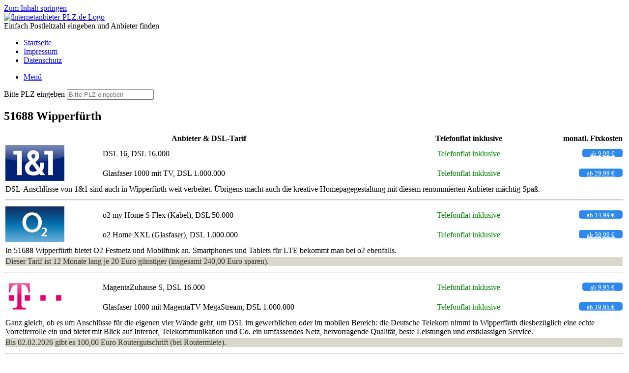

--- FILE ---
content_type: text/html; charset=UTF-8
request_url: https://www.internetanbieter-plz.de/region/51688-wipperfuerth/
body_size: 6768
content:
<!DOCTYPE html><html lang="de"><head><meta charset="UTF-8" /><meta http-equiv="X-UA-Compatible" content="IE=10" /><link rel="profile" href="http://gmpg.org/xfn/11" /><link rel="pingback" href="https://www.internetanbieter-plz.de/xmlrpc.php" /><meta name='robots' content='index, follow, max-image-preview:large, max-snippet:-1, max-video-preview:-1' /><!-- <link media="all" href="https://www.internetanbieter-plz.de/wp-content/cache/autoptimize/css/autoptimize_c9316c0599d78f2b9410f7c3ef99dbc2.css" rel="stylesheet"> -->
<link rel="stylesheet" type="text/css" href="//www.internetanbieter-plz.de/wp-content/cache/wpfc-minified/dh6p5llg/7ufwk.css" media="all"/><style media="screen">#footer-widgets .widget{width:100%}#masthead-widgets .widget{width:100%}</style><title>Internetanbieter PLZ: DSL in 51688 Wipperfürth (Agathaberg, Egen)</title><meta name="description" content="DSL und LTE Internetanbieter in 51688 Wipperfürth (Agathaberg, Egen, Gemeinde KÃ¼rten, HÃ¤mmern, Kreuzberg, WipperfÃ¼rth)." /><link rel="canonical" href="https://www.internetanbieter-plz.de/region/51688-wipperfuerth/" /><meta property="og:locale" content="de_DE" /><meta property="og:type" content="article" /><meta property="og:title" content="Internetanbieter PLZ: DSL in 51688 Wipperfürth (Agathaberg, Egen)" /><meta property="og:description" content="DSL und LTE Internetanbieter in 51688 Wipperfürth (Agathaberg, Egen, Gemeinde KÃ¼rten, HÃ¤mmern, Kreuzberg, WipperfÃ¼rth)." /><meta property="og:url" content="https://www.internetanbieter-plz.de/region/51688-wipperfuerth/" /><meta property="og:site_name" content="Internetanbieter-PLZ.de" /> <script type="application/ld+json" class="yoast-schema-graph">{"@context":"https://schema.org","@graph":[{"@type":"WebPage","@id":"https://www.internetanbieter-plz.de/region/51688-wipperfuerth/","url":"https://www.internetanbieter-plz.de/region/51688-wipperfuerth/","name":"Internetanbieter PLZ: DSL in 51688 Wipperfürth (Agathaberg, Egen)","isPartOf":{"@id":"https://www.internetanbieter-plz.de/#website"},"datePublished":"2013-08-09T14:09:44+00:00","description":"DSL und LTE Internetanbieter in 51688 Wipperfürth (Agathaberg, Egen, Gemeinde KÃ¼rten, HÃ¤mmern, Kreuzberg, WipperfÃ¼rth).","breadcrumb":{"@id":"https://www.internetanbieter-plz.de/region/51688-wipperfuerth/#breadcrumb"},"inLanguage":"de","potentialAction":[{"@type":"ReadAction","target":["https://www.internetanbieter-plz.de/region/51688-wipperfuerth/"]}]},{"@type":"BreadcrumbList","@id":"https://www.internetanbieter-plz.de/region/51688-wipperfuerth/#breadcrumb","itemListElement":[{"@type":"ListItem","position":1,"name":"Home","item":"https://www.internetanbieter-plz.de/"},{"@type":"ListItem","position":2,"name":"51688 Wipperfürth"}]},{"@type":"WebSite","@id":"https://www.internetanbieter-plz.de/#website","url":"https://www.internetanbieter-plz.de/","name":"Internetanbieter-PLZ.de","description":"","potentialAction":[{"@type":"SearchAction","target":{"@type":"EntryPoint","urlTemplate":"https://www.internetanbieter-plz.de/?s={search_term_string}"},"query-input":{"@type":"PropertyValueSpecification","valueRequired":true,"valueName":"search_term_string"}}],"inLanguage":"de"}]}</script> <link rel="alternate" type="application/rss+xml" title="Internetanbieter-PLZ.de &raquo; Feed" href="https://www.internetanbieter-plz.de/feed/" /><link rel="alternate" type="application/rss+xml" title="Internetanbieter-PLZ.de &raquo; Kommentar-Feed" href="https://www.internetanbieter-plz.de/comments/feed/" /><link rel="alternate" title="oEmbed (JSON)" type="application/json+oembed" href="https://www.internetanbieter-plz.de/wp-json/oembed/1.0/embed?url=https%3A%2F%2Fwww.internetanbieter-plz.de%2Fregion%2F51688-wipperfuerth%2F" /><link rel="alternate" title="oEmbed (XML)" type="text/xml+oembed" href="https://www.internetanbieter-plz.de/wp-json/oembed/1.0/embed?url=https%3A%2F%2Fwww.internetanbieter-plz.de%2Fregion%2F51688-wipperfuerth%2F&#038;format=xml" /><!-- <link rel='stylesheet' id='borlabs-cookie-custom-css' href='https://www.internetanbieter-plz.de/wp-content/cache/autoptimize/css/autoptimize_single_fc49402ac3b1137b5b9787e62fef4b81.css' type='text/css' media='all' /> -->
<link rel="stylesheet" type="text/css" href="//www.internetanbieter-plz.de/wp-content/cache/wpfc-minified/dt06ujld/7ufwk.css" media="all"/> <script src='//www.internetanbieter-plz.de/wp-content/cache/wpfc-minified/9ann5eoh/7ufwk.js' type="text/javascript"></script>
<!-- <script type="text/javascript" src="https://www.internetanbieter-plz.de/wp-includes/js/jquery/jquery.min.js" id="jquery-core-js"></script> --> <script type="text/javascript" id="siteorigin-mobilenav-js-extra">var mobileNav = {"search":{"url":"https://www.internetanbieter-plz.de","placeholder":"Bitte PLZ eingeben"},"text":{"navigate":"Men\u00fc","back":"Zur\u00fcck","close":"Schlie\u00dfen"},"nextIconUrl":"https://www.internetanbieter-plz.de/wp-content/themes/vantage/inc/mobilenav/images/next.png","mobileMenuClose":"\u003Ci class=\"fa fa-times\"\u003E\u003C/i\u003E"};
//# sourceURL=siteorigin-mobilenav-js-extra</script> <script type="text/javascript" id="vantage-main-js-extra">var vantage = {"fitvids":"1"};
//# sourceURL=vantage-main-js-extra</script> <script data-no-optimize="1" data-no-minify="1" data-cfasync="false" type="text/javascript" src="https://www.internetanbieter-plz.de/wp-content/cache/autoptimize/js/autoptimize_single_bfb348b2c4df812ce1838ff231886a72.js" id="borlabs-cookie-config-js"></script> <script data-no-optimize="1" data-no-minify="1" data-cfasync="false" type="text/javascript" src="https://www.internetanbieter-plz.de/wp-content/plugins/borlabs-cookie/assets/javascript/borlabs-cookie-prioritize.min.js" id="borlabs-cookie-prioritize-js"></script> <link rel="https://api.w.org/" href="https://www.internetanbieter-plz.de/wp-json/" /><link rel="alternate" title="JSON" type="application/json" href="https://www.internetanbieter-plz.de/wp-json/wp/v2/region/19981" /><link rel="EditURI" type="application/rsd+xml" title="RSD" href="https://www.internetanbieter-plz.de/xmlrpc.php?rsd" /><link rel='shortlink' href='https://www.internetanbieter-plz.de/?p=19981' /><meta name="viewport" content="width=device-width, initial-scale=1" /> <script data-borlabs-cookie-script-blocker-ignore>if ('0' === '1' && ('0' === '1' || '1' === '1')) {
window['gtag_enable_tcf_support'] = true;
}
window.dataLayer = window.dataLayer || [];
if (typeof gtag !== 'function') {
function gtag() {
dataLayer.push(arguments);
}
}
gtag('set', 'developer_id.dYjRjMm', true);
if ('0' === '1' || '1' === '1') {
if (window.BorlabsCookieGoogleConsentModeDefaultSet !== true) {
let getCookieValue = function (name) {
return document.cookie.match('(^|;)\\s*' + name + '\\s*=\\s*([^;]+)')?.pop() || '';
};
let cookieValue = getCookieValue('borlabs-cookie-gcs');
let consentsFromCookie = {};
if (cookieValue !== '') {
consentsFromCookie = JSON.parse(decodeURIComponent(cookieValue));
}
let defaultValues = {
'ad_storage': 'denied',
'ad_user_data': 'denied',
'ad_personalization': 'denied',
'analytics_storage': 'denied',
'functionality_storage': 'denied',
'personalization_storage': 'denied',
'security_storage': 'denied',
'wait_for_update': 500,
};
gtag('consent', 'default', { ...defaultValues, ...consentsFromCookie });
}
window.BorlabsCookieGoogleConsentModeDefaultSet = true;
let borlabsCookieConsentChangeHandler = function () {
window.dataLayer = window.dataLayer || [];
if (typeof gtag !== 'function') { function gtag(){dataLayer.push(arguments);} }
let getCookieValue = function (name) {
return document.cookie.match('(^|;)\\s*' + name + '\\s*=\\s*([^;]+)')?.pop() || '';
};
let cookieValue = getCookieValue('borlabs-cookie-gcs');
let consentsFromCookie = {};
if (cookieValue !== '') {
consentsFromCookie = JSON.parse(decodeURIComponent(cookieValue));
}
consentsFromCookie.analytics_storage = BorlabsCookie.Consents.hasConsent('google-analytics') ? 'granted' : 'denied';
BorlabsCookie.CookieLibrary.setCookie(
'borlabs-cookie-gcs',
JSON.stringify(consentsFromCookie),
BorlabsCookie.Settings.automaticCookieDomainAndPath.value ? '' : BorlabsCookie.Settings.cookieDomain.value,
BorlabsCookie.Settings.cookiePath.value,
BorlabsCookie.Cookie.getPluginCookie().expires,
BorlabsCookie.Settings.cookieSecure.value,
BorlabsCookie.Settings.cookieSameSite.value
);
}
document.addEventListener('borlabs-cookie-consent-saved', borlabsCookieConsentChangeHandler);
document.addEventListener('borlabs-cookie-handle-unblock', borlabsCookieConsentChangeHandler);
}
if ('0' === '1') {
gtag("js", new Date());
gtag("config", "UA", {"anonymize_ip": true});
(function (w, d, s, i) {
var f = d.getElementsByTagName(s)[0],
j = d.createElement(s);
j.async = true;
j.src =
"https://www.googletagmanager.com/gtag/js?id=" + i;
f.parentNode.insertBefore(j, f);
})(window, document, "script", "UA");
}</script> </head><body class="wp-singular region-template-default single single-region postid-19981 wp-theme-vantage wp-child-theme-vantage-child metaslider-plugin responsive layout-full no-js has-sidebar has-menu-search page-layout-default mobilenav"><div id="page-wrapper"> <a class="skip-link screen-reader-text" href="#content">Zum Inhalt springen</a><header id="masthead" class="site-header" role="banner"><div class="hgroup full-container "><div class="logo-wrapper"> <a href="https://www.internetanbieter-plz.de/" title="Internetanbieter-PLZ.de" rel="home" class="logo"> <img src="https://www.internetanbieter-plz.de/wp-content/uploads/logo-250.png"  class="logo-height-constrain"  width="250"  height="43"  alt="Internetanbieter-PLZ.de Logo"  /> </a></div><div class="support-text"> Einfach Postleitzahl eingeben und Anbieter finden</div></div><nav class="site-navigation main-navigation primary use-vantage-sticky-menu use-sticky-menu"><div class="full-container"><div class="main-navigation-container"><div id="so-mobilenav-standard-1" data-id="1" class="so-mobilenav-standard"></div><div class="menu-top-container"><ul id="menu-top" class="menu"><li id="menu-item-12" class="menu-item menu-item-type-custom menu-item-object-custom menu-item-12"><a href="/"><span class="icon"></span>Startseite</a></li><li id="menu-item-25320" class="menu-item menu-item-type-post_type menu-item-object-page menu-item-25320"><a href="https://www.internetanbieter-plz.de/impressum/">Impressum</a></li><li id="menu-item-25682" class="menu-item menu-item-type-post_type menu-item-object-page menu-item-privacy-policy menu-item-25682"><a rel="privacy-policy" href="https://www.internetanbieter-plz.de/datenschutz/">Datenschutz</a></li></ul></div><div id="so-mobilenav-mobile-1" data-id="1" class="so-mobilenav-mobile"></div><div class="menu-mobilenav-container"><ul id="mobile-nav-item-wrap-1" class="menu"><li><a href="#" class="mobilenav-main-link" data-id="1"><span class="mobile-nav-icon"></span><span class="mobilenav-main-link-text">Menü</span></a></li></ul></div></div><div id="search-icon"><div id="search-icon-icon" tabindex="0" role="button" aria-label="Suche öffnen"><div class="vantage-icon-search"></div></div><form method="get" class="searchform" action="https://www.internetanbieter-plz.de/" role="search"> <label for="search-form" class="screen-reader-text">Bitte PLZ eingeben</label> <input type="search" name="s" class="field" id="search-form" value="" placeholder="Bitte PLZ eingeben"/></form></div></div></nav></header><div id="main" class="site-main"><div class="full-container"><div id="primary" class="content-area"><div id="content" class="site-content" role="main"><article id="post-19981" class="post post-19981 region type-region status-publish hentry"><div class="entry-main"><header class="entry-header"><h1 class="entry-title">51688 Wipperfürth</h1></header><div class="entry-content"><table width="100%" border="0" class="iplz_2"><thead><tr><th colspan="2">Anbieter &amp; DSL-Tarif<th>Telefonflat inklusive</th><th><div align="right">monatl.&nbsp;Fixkosten</div></th></tr></thead><tbody><tr><td rowspan="2"><img decoding="async" src="/bilder/logos/1und1.jpg" alt="1&1" /></td><td>DSL 16, DSL 16.000</td><td><div align="center"><span style="color:green;">Telefonflat inklusive</span></div></td><td><div align="right"><a href="/dsl-infos.php?ti=MTJfMzE3" class="su-button su-button-style-default" style="color:#FFFFFF;background-color:#2D89EF;border-color:#246ec0;border-radius:5px" target="_blank" rel="noopener noreferrer"><span style="color:#FFFFFF;padding:0px 16px;font-size:13px;line-height:26px;border-color:#6cadf4;border-radius:5px;text-shadow:none"> ab 9,99&nbsp;&euro;</span></a></div></td></tr><tr><td>Glasfaser 1000 mit TV, DSL 1.000.000</td><td><div align="center"><span style="color:green;">Telefonflat inklusive</span></div></td><td><div align="right"><a href="/dsl-infos.php?ti=NzY2XzM5" class="su-button su-button-style-default" style="color:#FFFFFF;background-color:#2D89EF;border-color:#246ec0;border-radius:5px" target="_blank" rel="noopener noreferrer"><span style="color:#FFFFFF;padding:0px 16px;font-size:13px;line-height:26px;border-color:#6cadf4;border-radius:5px;text-shadow:none"> ab 29,99&nbsp;&euro;</span></a></div></td></tr><tr><td colspan="4">DSL-Anschlüsse von 1&amp;1 sind auch in Wipperfürth weit verbeitet. Übrigens macht auch die kreative Homepagegestaltung mit diesem renommierten Anbieter mächtig Spaß.</td></tr><tr><td colspan="5"><hr /></td></tr><tr><td rowspan="2"><img decoding="async" src="/bilder/logos/o2.jpg" alt="o2" /></td><td>o2 my Home S Flex (Kabel), DSL 50.000</td><td><div align="center"><span style="color:green;">Telefonflat inklusive</span></div></td><td><div align="right"><a href="/dsl-infos.php?ti=OTU4Xzkw" class="su-button su-button-style-default" style="color:#FFFFFF;background-color:#2D89EF;border-color:#246ec0;border-radius:5px" target="_blank" rel="noopener noreferrer"><span style="color:#FFFFFF;padding:0px 16px;font-size:13px;line-height:26px;border-color:#6cadf4;border-radius:5px;text-shadow:none"> ab 14,99&nbsp;&euro;</span></a></div></td></tr><tr><td>o2 Home XXL (Glasfaser), DSL 1.000.000</td><td><div align="center"><span style="color:green;">Telefonflat inklusive</span></div></td><td><div align="right"><a href="/dsl-infos.php?ti=OTgyXzU1Mjg0" class="su-button su-button-style-default" style="color:#FFFFFF;background-color:#2D89EF;border-color:#246ec0;border-radius:5px" target="_blank" rel="noopener noreferrer"><span style="color:#FFFFFF;padding:0px 16px;font-size:13px;line-height:26px;border-color:#6cadf4;border-radius:5px;text-shadow:none"> ab 59,99&nbsp;&euro;</span></a></div></td></tr><tr><td colspan="4">In 51688 Wipperfürth bietet O2 Festnetz und Mobilfunk an. Smartphones und Tablets für LTE bekommt man bei o2 ebenfalls.</td></tr><tr><td colspan="4"><div class="su-note"  style="border-color:#bebeb3;border-radius:3px;-moz-border-radius:3px;-webkit-border-radius:3px;"><div class="su-note-inner su-u-clearfix su-u-trim" style="background-color:#d8d8cd;border-color:#ffffff;color:#333333;border-radius:3px;-moz-border-radius:3px;-webkit-border-radius:3px;">Dieser Tarif ist 12 Monate lang je 20 Euro günstiger (insgesamt 240,00 Euro sparen).</div></div></td></tr><tr><td colspan="5"><hr /></td></tr><tr><td rowspan="2"><img decoding="async" src="/bilder/logos/telekom.jpg" alt="Telekom" /></td><td>MagentaZuhause S, DSL 16.000</td><td><div align="center"><span style="color:green;">Telefonflat inklusive</span></div></td><td><div align="right"><a href="/dsl-infos.php?ti=NTJfMjU0" class="su-button su-button-style-default" style="color:#FFFFFF;background-color:#2D89EF;border-color:#246ec0;border-radius:5px" target="_blank" rel="noopener noreferrer"><span style="color:#FFFFFF;padding:0px 16px;font-size:13px;line-height:26px;border-color:#6cadf4;border-radius:5px;text-shadow:none"> ab 9,95&nbsp;&euro;</span></a></div></td></tr><tr><td>Glasfaser 1000 mit MagentaTV MegaStream, DSL 1.000.000</td><td><div align="center"><span style="color:green;">Telefonflat inklusive</span></div></td><td><div align="right"><a href="/dsl-infos.php?ti=MjMzMF84MzY0" class="su-button su-button-style-default" style="color:#FFFFFF;background-color:#2D89EF;border-color:#246ec0;border-radius:5px" target="_blank" rel="noopener noreferrer"><span style="color:#FFFFFF;padding:0px 16px;font-size:13px;line-height:26px;border-color:#6cadf4;border-radius:5px;text-shadow:none"> ab 19,95&nbsp;&euro;</span></a></div></td></tr><tr><td colspan="4">Ganz gleich, ob es um Anschlüsse für die eigenen vier Wände geht, um DSL im gewerblichen oder im mobilen Bereich: die Deutsche Telekom nimmt in Wipperfürth diesbezüglich eine echte Vorreiterrolle ein und bietet mit Blick auf Internet, Telekommunikation und Co. ein umfassendes Netz, hervorragende Qualität, beste Leistungen und erstklassigen Service.</td></tr><tr><td colspan="4"><div class="su-note"  style="border-color:#bebeb3;border-radius:3px;-moz-border-radius:3px;-webkit-border-radius:3px;"><div class="su-note-inner su-u-clearfix su-u-trim" style="background-color:#d8d8cd;border-color:#ffffff;color:#333333;border-radius:3px;-moz-border-radius:3px;-webkit-border-radius:3px;">Bis 02.02.2026 gibt es 100,00 Euro Routergutschrift (bei Routermiete).</div></div></td></tr><tr><td colspan="5"><hr /></td></tr><tr><td rowspan="2"><img decoding="async" src="/bilder/logos/unitymedia.jpg" alt="Unitymedia" /></td><td>GigaZuhause 100 Kabel, DSL 100.000</td><td><div align="center"><span style="color:green;">Telefonflat inklusive</span></div></td><td><div align="right"><a href="/dsl-infos.php?ti=MjU3OF82MjI3" class="su-button su-button-style-default" style="color:#FFFFFF;background-color:#2D89EF;border-color:#246ec0;border-radius:5px" target="_blank" rel="noopener noreferrer"><span style="color:#FFFFFF;padding:0px 16px;font-size:13px;line-height:26px;border-color:#6cadf4;border-radius:5px;text-shadow:none"> ab 19,99&nbsp;&euro;</span></a></div></td></tr><tr><td>GigaZuhause CableMax 1000, DSL 1.000.000</td><td><div align="center"><span style="color:green;">Telefonflat inklusive</span></div></td><td><div align="right"><a href="/dsl-infos.php?ti=MjU4MV8zMjk4" class="su-button su-button-style-default" style="color:#FFFFFF;background-color:#2D89EF;border-color:#246ec0;border-radius:5px" target="_blank" rel="noopener noreferrer"><span style="color:#FFFFFF;padding:0px 16px;font-size:13px;line-height:26px;border-color:#6cadf4;border-radius:5px;text-shadow:none"> ab 49,99&nbsp;&euro;</span></a></div></td></tr><tr><td colspan="4">Nicht nur in Sachen Mobilfunktechnologie gibt es bei Unitymedia in Wipperfürth einiges zu entdecken. Sondern auch, wenn es um das Fernsehen, das Internet oder ums Telefonieren geht, überlassen die Experten wahrlich nichts dem Zufall.</td></tr><tr><td colspan="4"><div class="su-note"  style="border-color:#bebeb3;border-radius:3px;-moz-border-radius:3px;-webkit-border-radius:3px;"><div class="su-note-inner su-u-clearfix su-u-trim" style="background-color:#d8d8cd;border-color:#ffffff;color:#333333;border-radius:3px;-moz-border-radius:3px;-webkit-border-radius:3px;">Bis 28.01.2026 gibt es 240,00 Euro Cashback.</div></div></td></tr><tr><td colspan="5"><hr /></td></tr><tr><td rowspan="2"><img decoding="async" src="/bilder/logos/vodafone.jpg" alt="Vodafone" /></td><td>GigaZuhause 16 DSL + TV, DSL 16.000</td><td><div align="center"><span style="color:green;">Telefonflat inklusive</span></div></td><td><div align="right"><a href="/dsl-infos.php?ti=NjE1XzgxNDcz" class="su-button su-button-style-default" style="color:#FFFFFF;background-color:#2D89EF;border-color:#246ec0;border-radius:5px" target="_blank" rel="noopener noreferrer"><span style="color:#FFFFFF;padding:0px 16px;font-size:13px;line-height:26px;border-color:#6cadf4;border-radius:5px;text-shadow:none"> ab 19,98&nbsp;&euro;</span></a></div></td></tr><tr><td>GigaCube 5G Zuhause Unlimited, DSL 500.000</td><td><div align="center"><span style="color:red;">Telefonflat nicht inkl.</span></div></td><td><div align="right"><a href="/dsl-infos.php?ti=MTIzNV8zNjk1" class="su-button su-button-style-default" style="color:#FFFFFF;background-color:#2D89EF;border-color:#246ec0;border-radius:5px" target="_blank" rel="noopener noreferrer"><span style="color:#FFFFFF;padding:0px 16px;font-size:13px;line-height:26px;border-color:#6cadf4;border-radius:5px;text-shadow:none"> ab 29,99&nbsp;&euro;</span></a></div></td></tr><tr><td colspan="4">Vodafone steht in Wipperfürth für Erstklassigkeit in Sachen Highspeed-Internet. In der Tat hat der renommierte Konzern mit Blick auf Internet, DSL, LTE, aber auch in Bezug auf Handys, Smartphones und so weiter eine Menge zu bieten.</td></tr><tr><td colspan="5"><hr /></td></tr></tbody><tfoot><tr><td colspan="4">Letzte Preisaktualisierung: 01.01.2026</td></tr></tfoot></table></div></div></article><nav id="nav-below" class="site-navigation post-navigation"><h2 class="assistive-text">Beitragsnavigation</h2><div class="single-nav-wrapper"><div class="nav-previous"><a href="https://www.internetanbieter-plz.de/region/57612-oelsen/" rel="prev"><span class="meta-nav">&larr;</span> 57612 Ölsen</a></div><div class="nav-next"><a href="https://www.internetanbieter-plz.de/region/22946-dahmker/" rel="next">22946 Dahmker <span class="meta-nav">&rarr;</span></a></div></div></nav></div></div><div id="secondary" class="widget-area" role="complementary"><aside id="text-2" class="widget widget_text"><div class="textwidget"><div class="su-box su-box-style-default" id="" style="border-color:#000000;border-radius:3px;"><div class="su-box-title" style="background-color:#333333;color:#FFFFFF;border-top-left-radius:1px;border-top-right-radius:1px">LTE Abdeckung in 51688 Wipperfürth</div><div class="su-box-content su-u-clearfix su-u-trim" style="border-bottom-left-radius:1px;border-bottom-right-radius:1px"><div style="margin: 5px 0;">Telekom LTE: <a href="/dsl-infos.php?lteinfos=telekom" class="su-button su-button-style-soft" style="color:#FFFFFF;background-color:#e70075;border-color:#b9005e;border-radius:5px" target="_blank" rel="noopener noreferrer"><span style="color:#FFFFFF;padding:0px 16px;font-size:13px;line-height:26px;border-color:#ef4d9f;border-radius:5px;text-shadow:0 0 1px #f380ba"> 93 Prozent</span></a></div><div style="margin: 5px 0;">Vodafone LTE: <a href="/dsl-infos.php?lteinfos=vodafone" class="su-button su-button-style-soft" style="color:#FFFFFF;background-color:red;border-color:red;border-radius:5px" target="_blank" rel="noopener noreferrer"><span style="color:#FFFFFF;padding:0px 16px;font-size:13px;line-height:26px;border-color:red;border-radius:5px;text-shadow:0 0 1px red"> 54 Prozent</span></a></div><div style="margin: 5px 0;">O<sub>2</sub> LTE: <a href="/dsl-infos.php?lteinfos=o2" class="su-button su-button-style-soft" style="color:#FFFFFF;background-color:#0a58af;border-color:#08478c;border-radius:5px" target="_blank" rel="noopener noreferrer"><span style="color:#FFFFFF;padding:0px 16px;font-size:13px;line-height:26px;border-color:#548bc7;border-radius:5px;text-shadow:0 0 1px #85acd7"> 97 Prozent</span></a></div></div></div><div class="su-box su-box-style-default" id="" style="border-color:#000000;border-radius:3px;"><div class="su-box-title" style="background-color:#333333;color:#FFFFFF;border-top-left-radius:1px;border-top-right-radius:1px">DSL Geschwindigkeiten in 51688 Wipperfürth</div><div class="su-box-content su-u-clearfix su-u-trim" style="border-bottom-left-radius:1px;border-bottom-right-radius:1px">DSL 1.000: ca. 82 Prozent<br />DSL 2.000: ca. 80 Prozent<br />DSL 6.000: ca. 57 Prozent<br />DSL 16.000: ca. 40 Prozent<br />VDSL 50.000: ca. 17 Prozent<br /></div></div><div class="su-box su-box-style-default" id="" style="border-color:#000000;border-radius:3px;"><div class="su-box-title" style="background-color:#333333;color:#FFFFFF;border-top-left-radius:1px;border-top-right-radius:1px">Ortsteile von Wipperfürth, PLZ 51688</div><div class="su-box-content su-u-clearfix su-u-trim" style="border-bottom-left-radius:1px;border-bottom-right-radius:1px">Wipperfürth Agathaberg<br />Wipperfürth Egen<br />Wipperfürth Gemeinde KÃ¼rten<br />Wipperfürth HÃ¤mmern<br />Wipperfürth Kreuzberg<br /></div></div><div class="su-box su-box-style-default" id="" style="border-color:#000000;border-radius:3px;"><div class="su-box-title" style="background-color:#333333;color:#FFFFFF;border-top-left-radius:1px;border-top-right-radius:1px">Weitere Orte bei Wipperfürth</div><div class="su-box-content su-u-clearfix su-u-trim" style="border-bottom-left-radius:1px;border-bottom-right-radius:1px"><a href="/region/42499-hueckeswagen/">42499 Hückeswagen</a><br /><a href="/region/51709-marienheide/">51709 Marienheide</a><br /><a href="/region/51766-engelskirchen/">51766 Engelskirchen</a><br /><a href="/region/58553-halver/">58553 Halver</a><br /><a href="/region/42499-hueckeswagen/">42499 Hückeswagen</a><br /><a href="/region/58566-kierspe/">58566 Kierspe</a><br /><a href="/region/51515-kuerten/">51515 Kürten</a><br /><a href="/region/51789-lindlar/">51789 Lindlar</a><br /><a href="/region/51709-marienheide/">51709 Marienheide</a><br /><a href="/region/42477-radevormwald/">42477 Radevormwald</a><br /><a href="/region/42929-wermelskirchen/">42929 Wermelskirchen</a><br /></div></div></div></aside></div></div></div><footer id="colophon" class="site-footer" role="contentinfo"><div id="footer-widgets" class="full-container"></div><div id="theme-attribution">2026 - Internetanbieter-PLZ.de</div></footer></div> <script type="speculationrules">{"prefetch":[{"source":"document","where":{"and":[{"href_matches":"/*"},{"not":{"href_matches":["/wp-*.php","/wp-admin/*","/wp-content/uploads/*","/wp-content/*","/wp-content/plugins/*","/wp-content/themes/vantage-child/*","/wp-content/themes/vantage/*","/*\\?(.+)"]}},{"not":{"selector_matches":"a[rel~=\"nofollow\"]"}},{"not":{"selector_matches":".no-prefetch, .no-prefetch a"}}]},"eagerness":"conservative"}]}</script> <a href="#" id="scroll-to-top" class="scroll-to-top" title="Zurück nach oben"><span class="vantage-icon-arrow-up"></span></a> <script type="importmap" id="wp-importmap">{"imports":{"borlabs-cookie-core":"https://www.internetanbieter-plz.de/wp-content/plugins/borlabs-cookie/assets/javascript/borlabs-cookie.min.js?ver=3.3.23"}}</script> <script type="module" src="https://www.internetanbieter-plz.de/wp-content/plugins/borlabs-cookie/assets/javascript/borlabs-cookie.min.js?ver=3.3.23" id="borlabs-cookie-core-js-module" data-cfasync="false" data-no-minify="1" data-no-optimize="1"></script> <script type="module" src="https://www.internetanbieter-plz.de/wp-content/plugins/borlabs-cookie/assets/javascript/borlabs-cookie-legacy-backward-compatibility.min.js?ver=3.3.23" id="borlabs-cookie-legacy-backward-compatibility-js-module"></script> <div data-nosnippet data-borlabs-cookie-consent-required='true' id='BorlabsCookieBox'></div><div id='BorlabsCookieWidget' class='brlbs-cmpnt-container'></div> <template id="brlbs-cmpnt-cb-template-facebook-content-blocker"><div class="brlbs-cmpnt-container brlbs-cmpnt-content-blocker brlbs-cmpnt-with-individual-styles" data-borlabs-cookie-content-blocker-id="facebook-content-blocker" data-borlabs-cookie-content=""><div class="brlbs-cmpnt-cb-preset-b brlbs-cmpnt-cb-facebook"><div class="brlbs-cmpnt-cb-thumbnail" style="background-image: url('https://www.internetanbieter-plz.de/wp-content/uploads/borlabs-cookie/1/cb-facebook-main.png')"></div><div class="brlbs-cmpnt-cb-main"><div class="brlbs-cmpnt-cb-content"><p class="brlbs-cmpnt-cb-description">Sie sehen gerade einen Platzhalterinhalt von <strong>Facebook</strong>. Um auf den eigentlichen Inhalt zuzugreifen, klicken Sie auf die Schaltfläche unten. Bitte beachten Sie, dass dabei Daten an Drittanbieter weitergegeben werden.</p> <a class="brlbs-cmpnt-cb-provider-toggle" href="#" data-borlabs-cookie-show-provider-information role="button">Mehr Informationen</a></div><div class="brlbs-cmpnt-cb-buttons"> <a class="brlbs-cmpnt-cb-btn" href="#" data-borlabs-cookie-unblock role="button">Inhalt entsperren</a> <a class="brlbs-cmpnt-cb-btn" href="#" data-borlabs-cookie-accept-service role="button" style="display: inherit">Erforderlichen Service akzeptieren und Inhalte entsperren</a></div></div></div></div> </template> <script>(function() {
const template = document.querySelector("#brlbs-cmpnt-cb-template-facebook-content-blocker");
const divsToInsertBlocker = document.querySelectorAll('div.fb-video[data-href*="//www.facebook.com/"], div.fb-post[data-href*="//www.facebook.com/"]');
for (const div of divsToInsertBlocker) {
const blocked = template.content.cloneNode(true).querySelector('.brlbs-cmpnt-container');
blocked.dataset.borlabsCookieContent = btoa(unescape(encodeURIComponent(div.outerHTML)));
div.replaceWith(blocked);
}
})()</script><template id="brlbs-cmpnt-cb-template-instagram"><div class="brlbs-cmpnt-container brlbs-cmpnt-content-blocker brlbs-cmpnt-with-individual-styles" data-borlabs-cookie-content-blocker-id="instagram" data-borlabs-cookie-content=""><div class="brlbs-cmpnt-cb-preset-b brlbs-cmpnt-cb-instagram"><div class="brlbs-cmpnt-cb-thumbnail" style="background-image: url('https://www.internetanbieter-plz.de/wp-content/uploads/borlabs-cookie/1/cb-instagram-main.png')"></div><div class="brlbs-cmpnt-cb-main"><div class="brlbs-cmpnt-cb-content"><p class="brlbs-cmpnt-cb-description">Sie sehen gerade einen Platzhalterinhalt von <strong>Instagram</strong>. Um auf den eigentlichen Inhalt zuzugreifen, klicken Sie auf die Schaltfläche unten. Bitte beachten Sie, dass dabei Daten an Drittanbieter weitergegeben werden.</p> <a class="brlbs-cmpnt-cb-provider-toggle" href="#" data-borlabs-cookie-show-provider-information role="button">Mehr Informationen</a></div><div class="brlbs-cmpnt-cb-buttons"> <a class="brlbs-cmpnt-cb-btn" href="#" data-borlabs-cookie-unblock role="button">Inhalt entsperren</a> <a class="brlbs-cmpnt-cb-btn" href="#" data-borlabs-cookie-accept-service role="button" style="display: inherit">Erforderlichen Service akzeptieren und Inhalte entsperren</a></div></div></div></div> </template> <script>(function() {
const template = document.querySelector("#brlbs-cmpnt-cb-template-instagram");
const divsToInsertBlocker = document.querySelectorAll('blockquote.instagram-media[data-instgrm-permalink*="instagram.com/"],blockquote.instagram-media[data-instgrm-version]');
for (const div of divsToInsertBlocker) {
const blocked = template.content.cloneNode(true).querySelector('.brlbs-cmpnt-container');
blocked.dataset.borlabsCookieContent = btoa(unescape(encodeURIComponent(div.outerHTML)));
div.replaceWith(blocked);
}
})()</script><template id="brlbs-cmpnt-cb-template-google-maps-site-origin"><div class="brlbs-cmpnt-container brlbs-cmpnt-content-blocker brlbs-cmpnt-with-individual-styles" data-borlabs-cookie-content-blocker-id="google-maps-site-origin" data-borlabs-cookie-content=""><div class="brlbs-cmpnt-cb-preset-b brlbs-cmpnt-cb-google-maps-so"><div class="brlbs-cmpnt-cb-thumbnail" style="background-image: url('https://www.internetanbieter-plz.de/wp-content/uploads/borlabs-cookie/1/brlbs-cb-google-maps-main.png')"></div><div class="brlbs-cmpnt-cb-main"><div class="brlbs-cmpnt-cb-content"><p class="brlbs-cmpnt-cb-description">Sie sehen gerade einen Platzhalterinhalt von <strong>Google Maps</strong>. Um auf den eigentlichen Inhalt zuzugreifen, klicken Sie auf die Schaltfläche unten. Bitte beachten Sie, dass dabei Daten an Drittanbieter weitergegeben werden.</p> <a class="brlbs-cmpnt-cb-provider-toggle" href="#" data-borlabs-cookie-show-provider-information role="button">Mehr Informationen</a></div><div class="brlbs-cmpnt-cb-buttons"> <a class="brlbs-cmpnt-cb-btn" href="#" data-borlabs-cookie-unblock role="button">Inhalt entsperren</a> <a class="brlbs-cmpnt-cb-btn" href="#" data-borlabs-cookie-accept-service role="button" style="display: inherit">Erforderlichen Service akzeptieren und Inhalte entsperren</a></div></div></div></div> </template> <script>(function() {
const template = document.querySelector("#brlbs-cmpnt-cb-template-google-maps-site-origin");
const divsToInsertBlocker = document.querySelectorAll('.so-widget-sow-google-map');
for (const div of divsToInsertBlocker) {
const cb = template.content.cloneNode(true).querySelector('.brlbs-cmpnt-container');
div.appendChild(cb);
}
})()</script><template id="brlbs-cmpnt-cb-template-x-alias-twitter-content-blocker"><div class="brlbs-cmpnt-container brlbs-cmpnt-content-blocker brlbs-cmpnt-with-individual-styles" data-borlabs-cookie-content-blocker-id="x-alias-twitter-content-blocker" data-borlabs-cookie-content=""><div class="brlbs-cmpnt-cb-preset-b brlbs-cmpnt-cb-x"><div class="brlbs-cmpnt-cb-thumbnail" style="background-image: url('https://www.internetanbieter-plz.de/wp-content/uploads/borlabs-cookie/1/cb-twitter-main.png')"></div><div class="brlbs-cmpnt-cb-main"><div class="brlbs-cmpnt-cb-content"><p class="brlbs-cmpnt-cb-description">Sie sehen gerade einen Platzhalterinhalt von <strong>X</strong>. Um auf den eigentlichen Inhalt zuzugreifen, klicken Sie auf die Schaltfläche unten. Bitte beachten Sie, dass dabei Daten an Drittanbieter weitergegeben werden.</p> <a class="brlbs-cmpnt-cb-provider-toggle" href="#" data-borlabs-cookie-show-provider-information role="button">Mehr Informationen</a></div><div class="brlbs-cmpnt-cb-buttons"> <a class="brlbs-cmpnt-cb-btn" href="#" data-borlabs-cookie-unblock role="button">Inhalt entsperren</a> <a class="brlbs-cmpnt-cb-btn" href="#" data-borlabs-cookie-accept-service role="button" style="display: inherit">Erforderlichen Service akzeptieren und Inhalte entsperren</a></div></div></div></div> </template> <script>(function() {
const template = document.querySelector("#brlbs-cmpnt-cb-template-x-alias-twitter-content-blocker");
const divsToInsertBlocker = document.querySelectorAll('blockquote.twitter-tweet,blockquote.twitter-video');
for (const div of divsToInsertBlocker) {
const blocked = template.content.cloneNode(true).querySelector('.brlbs-cmpnt-container');
blocked.dataset.borlabsCookieContent = btoa(unescape(encodeURIComponent(div.outerHTML)));
div.replaceWith(blocked);
}
})()</script> <script defer src="https://www.internetanbieter-plz.de/wp-content/cache/autoptimize/js/autoptimize_a4862dceba14189d0aa2935fd7963eeb.js"></script></body></html>